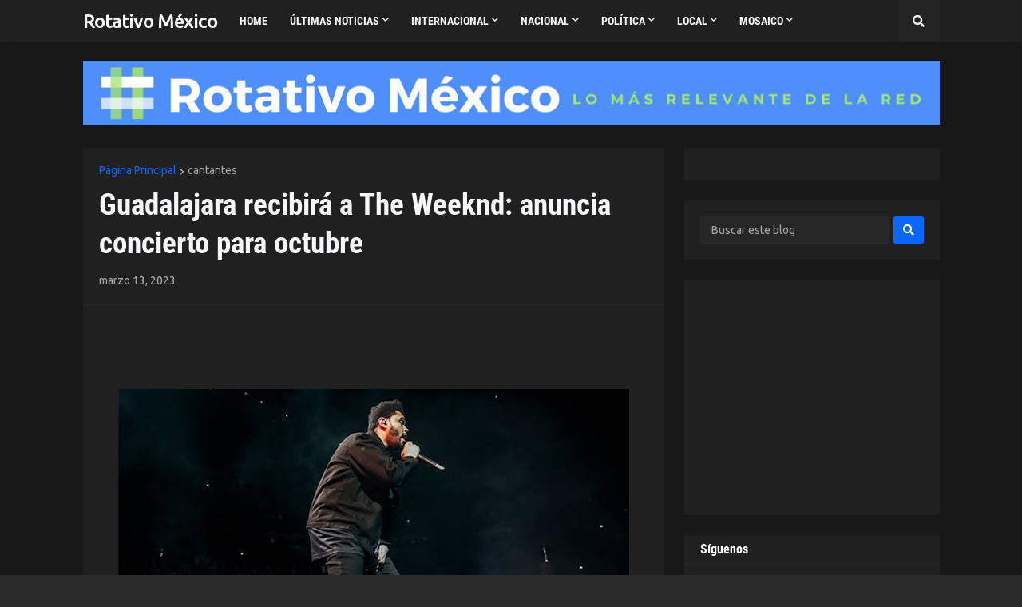

--- FILE ---
content_type: text/html; charset=utf-8
request_url: https://www.google.com/recaptcha/api2/aframe
body_size: 270
content:
<!DOCTYPE HTML><html><head><meta http-equiv="content-type" content="text/html; charset=UTF-8"></head><body><script nonce="4FOQOZkNGqcUk-GoTw46kA">/** Anti-fraud and anti-abuse applications only. See google.com/recaptcha */ try{var clients={'sodar':'https://pagead2.googlesyndication.com/pagead/sodar?'};window.addEventListener("message",function(a){try{if(a.source===window.parent){var b=JSON.parse(a.data);var c=clients[b['id']];if(c){var d=document.createElement('img');d.src=c+b['params']+'&rc='+(localStorage.getItem("rc::a")?sessionStorage.getItem("rc::b"):"");window.document.body.appendChild(d);sessionStorage.setItem("rc::e",parseInt(sessionStorage.getItem("rc::e")||0)+1);localStorage.setItem("rc::h",'1769066805891');}}}catch(b){}});window.parent.postMessage("_grecaptcha_ready", "*");}catch(b){}</script></body></html>